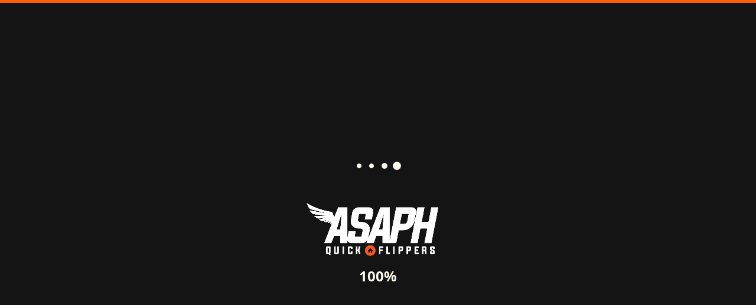

--- FILE ---
content_type: text/html; charset=utf-8
request_url: https://www.google.com/recaptcha/api2/anchor?ar=1&k=6LcVuMEeAAAAAHEKlOq2vCTeyHekPncfpIQ1iUoj&co=aHR0cHM6Ly9hc2FwaGZsaXBzLmNvbTo0NDM.&hl=en&v=PoyoqOPhxBO7pBk68S4YbpHZ&size=invisible&anchor-ms=20000&execute-ms=30000&cb=bw8yzafz5bk5
body_size: 48696
content:
<!DOCTYPE HTML><html dir="ltr" lang="en"><head><meta http-equiv="Content-Type" content="text/html; charset=UTF-8">
<meta http-equiv="X-UA-Compatible" content="IE=edge">
<title>reCAPTCHA</title>
<style type="text/css">
/* cyrillic-ext */
@font-face {
  font-family: 'Roboto';
  font-style: normal;
  font-weight: 400;
  font-stretch: 100%;
  src: url(//fonts.gstatic.com/s/roboto/v48/KFO7CnqEu92Fr1ME7kSn66aGLdTylUAMa3GUBHMdazTgWw.woff2) format('woff2');
  unicode-range: U+0460-052F, U+1C80-1C8A, U+20B4, U+2DE0-2DFF, U+A640-A69F, U+FE2E-FE2F;
}
/* cyrillic */
@font-face {
  font-family: 'Roboto';
  font-style: normal;
  font-weight: 400;
  font-stretch: 100%;
  src: url(//fonts.gstatic.com/s/roboto/v48/KFO7CnqEu92Fr1ME7kSn66aGLdTylUAMa3iUBHMdazTgWw.woff2) format('woff2');
  unicode-range: U+0301, U+0400-045F, U+0490-0491, U+04B0-04B1, U+2116;
}
/* greek-ext */
@font-face {
  font-family: 'Roboto';
  font-style: normal;
  font-weight: 400;
  font-stretch: 100%;
  src: url(//fonts.gstatic.com/s/roboto/v48/KFO7CnqEu92Fr1ME7kSn66aGLdTylUAMa3CUBHMdazTgWw.woff2) format('woff2');
  unicode-range: U+1F00-1FFF;
}
/* greek */
@font-face {
  font-family: 'Roboto';
  font-style: normal;
  font-weight: 400;
  font-stretch: 100%;
  src: url(//fonts.gstatic.com/s/roboto/v48/KFO7CnqEu92Fr1ME7kSn66aGLdTylUAMa3-UBHMdazTgWw.woff2) format('woff2');
  unicode-range: U+0370-0377, U+037A-037F, U+0384-038A, U+038C, U+038E-03A1, U+03A3-03FF;
}
/* math */
@font-face {
  font-family: 'Roboto';
  font-style: normal;
  font-weight: 400;
  font-stretch: 100%;
  src: url(//fonts.gstatic.com/s/roboto/v48/KFO7CnqEu92Fr1ME7kSn66aGLdTylUAMawCUBHMdazTgWw.woff2) format('woff2');
  unicode-range: U+0302-0303, U+0305, U+0307-0308, U+0310, U+0312, U+0315, U+031A, U+0326-0327, U+032C, U+032F-0330, U+0332-0333, U+0338, U+033A, U+0346, U+034D, U+0391-03A1, U+03A3-03A9, U+03B1-03C9, U+03D1, U+03D5-03D6, U+03F0-03F1, U+03F4-03F5, U+2016-2017, U+2034-2038, U+203C, U+2040, U+2043, U+2047, U+2050, U+2057, U+205F, U+2070-2071, U+2074-208E, U+2090-209C, U+20D0-20DC, U+20E1, U+20E5-20EF, U+2100-2112, U+2114-2115, U+2117-2121, U+2123-214F, U+2190, U+2192, U+2194-21AE, U+21B0-21E5, U+21F1-21F2, U+21F4-2211, U+2213-2214, U+2216-22FF, U+2308-230B, U+2310, U+2319, U+231C-2321, U+2336-237A, U+237C, U+2395, U+239B-23B7, U+23D0, U+23DC-23E1, U+2474-2475, U+25AF, U+25B3, U+25B7, U+25BD, U+25C1, U+25CA, U+25CC, U+25FB, U+266D-266F, U+27C0-27FF, U+2900-2AFF, U+2B0E-2B11, U+2B30-2B4C, U+2BFE, U+3030, U+FF5B, U+FF5D, U+1D400-1D7FF, U+1EE00-1EEFF;
}
/* symbols */
@font-face {
  font-family: 'Roboto';
  font-style: normal;
  font-weight: 400;
  font-stretch: 100%;
  src: url(//fonts.gstatic.com/s/roboto/v48/KFO7CnqEu92Fr1ME7kSn66aGLdTylUAMaxKUBHMdazTgWw.woff2) format('woff2');
  unicode-range: U+0001-000C, U+000E-001F, U+007F-009F, U+20DD-20E0, U+20E2-20E4, U+2150-218F, U+2190, U+2192, U+2194-2199, U+21AF, U+21E6-21F0, U+21F3, U+2218-2219, U+2299, U+22C4-22C6, U+2300-243F, U+2440-244A, U+2460-24FF, U+25A0-27BF, U+2800-28FF, U+2921-2922, U+2981, U+29BF, U+29EB, U+2B00-2BFF, U+4DC0-4DFF, U+FFF9-FFFB, U+10140-1018E, U+10190-1019C, U+101A0, U+101D0-101FD, U+102E0-102FB, U+10E60-10E7E, U+1D2C0-1D2D3, U+1D2E0-1D37F, U+1F000-1F0FF, U+1F100-1F1AD, U+1F1E6-1F1FF, U+1F30D-1F30F, U+1F315, U+1F31C, U+1F31E, U+1F320-1F32C, U+1F336, U+1F378, U+1F37D, U+1F382, U+1F393-1F39F, U+1F3A7-1F3A8, U+1F3AC-1F3AF, U+1F3C2, U+1F3C4-1F3C6, U+1F3CA-1F3CE, U+1F3D4-1F3E0, U+1F3ED, U+1F3F1-1F3F3, U+1F3F5-1F3F7, U+1F408, U+1F415, U+1F41F, U+1F426, U+1F43F, U+1F441-1F442, U+1F444, U+1F446-1F449, U+1F44C-1F44E, U+1F453, U+1F46A, U+1F47D, U+1F4A3, U+1F4B0, U+1F4B3, U+1F4B9, U+1F4BB, U+1F4BF, U+1F4C8-1F4CB, U+1F4D6, U+1F4DA, U+1F4DF, U+1F4E3-1F4E6, U+1F4EA-1F4ED, U+1F4F7, U+1F4F9-1F4FB, U+1F4FD-1F4FE, U+1F503, U+1F507-1F50B, U+1F50D, U+1F512-1F513, U+1F53E-1F54A, U+1F54F-1F5FA, U+1F610, U+1F650-1F67F, U+1F687, U+1F68D, U+1F691, U+1F694, U+1F698, U+1F6AD, U+1F6B2, U+1F6B9-1F6BA, U+1F6BC, U+1F6C6-1F6CF, U+1F6D3-1F6D7, U+1F6E0-1F6EA, U+1F6F0-1F6F3, U+1F6F7-1F6FC, U+1F700-1F7FF, U+1F800-1F80B, U+1F810-1F847, U+1F850-1F859, U+1F860-1F887, U+1F890-1F8AD, U+1F8B0-1F8BB, U+1F8C0-1F8C1, U+1F900-1F90B, U+1F93B, U+1F946, U+1F984, U+1F996, U+1F9E9, U+1FA00-1FA6F, U+1FA70-1FA7C, U+1FA80-1FA89, U+1FA8F-1FAC6, U+1FACE-1FADC, U+1FADF-1FAE9, U+1FAF0-1FAF8, U+1FB00-1FBFF;
}
/* vietnamese */
@font-face {
  font-family: 'Roboto';
  font-style: normal;
  font-weight: 400;
  font-stretch: 100%;
  src: url(//fonts.gstatic.com/s/roboto/v48/KFO7CnqEu92Fr1ME7kSn66aGLdTylUAMa3OUBHMdazTgWw.woff2) format('woff2');
  unicode-range: U+0102-0103, U+0110-0111, U+0128-0129, U+0168-0169, U+01A0-01A1, U+01AF-01B0, U+0300-0301, U+0303-0304, U+0308-0309, U+0323, U+0329, U+1EA0-1EF9, U+20AB;
}
/* latin-ext */
@font-face {
  font-family: 'Roboto';
  font-style: normal;
  font-weight: 400;
  font-stretch: 100%;
  src: url(//fonts.gstatic.com/s/roboto/v48/KFO7CnqEu92Fr1ME7kSn66aGLdTylUAMa3KUBHMdazTgWw.woff2) format('woff2');
  unicode-range: U+0100-02BA, U+02BD-02C5, U+02C7-02CC, U+02CE-02D7, U+02DD-02FF, U+0304, U+0308, U+0329, U+1D00-1DBF, U+1E00-1E9F, U+1EF2-1EFF, U+2020, U+20A0-20AB, U+20AD-20C0, U+2113, U+2C60-2C7F, U+A720-A7FF;
}
/* latin */
@font-face {
  font-family: 'Roboto';
  font-style: normal;
  font-weight: 400;
  font-stretch: 100%;
  src: url(//fonts.gstatic.com/s/roboto/v48/KFO7CnqEu92Fr1ME7kSn66aGLdTylUAMa3yUBHMdazQ.woff2) format('woff2');
  unicode-range: U+0000-00FF, U+0131, U+0152-0153, U+02BB-02BC, U+02C6, U+02DA, U+02DC, U+0304, U+0308, U+0329, U+2000-206F, U+20AC, U+2122, U+2191, U+2193, U+2212, U+2215, U+FEFF, U+FFFD;
}
/* cyrillic-ext */
@font-face {
  font-family: 'Roboto';
  font-style: normal;
  font-weight: 500;
  font-stretch: 100%;
  src: url(//fonts.gstatic.com/s/roboto/v48/KFO7CnqEu92Fr1ME7kSn66aGLdTylUAMa3GUBHMdazTgWw.woff2) format('woff2');
  unicode-range: U+0460-052F, U+1C80-1C8A, U+20B4, U+2DE0-2DFF, U+A640-A69F, U+FE2E-FE2F;
}
/* cyrillic */
@font-face {
  font-family: 'Roboto';
  font-style: normal;
  font-weight: 500;
  font-stretch: 100%;
  src: url(//fonts.gstatic.com/s/roboto/v48/KFO7CnqEu92Fr1ME7kSn66aGLdTylUAMa3iUBHMdazTgWw.woff2) format('woff2');
  unicode-range: U+0301, U+0400-045F, U+0490-0491, U+04B0-04B1, U+2116;
}
/* greek-ext */
@font-face {
  font-family: 'Roboto';
  font-style: normal;
  font-weight: 500;
  font-stretch: 100%;
  src: url(//fonts.gstatic.com/s/roboto/v48/KFO7CnqEu92Fr1ME7kSn66aGLdTylUAMa3CUBHMdazTgWw.woff2) format('woff2');
  unicode-range: U+1F00-1FFF;
}
/* greek */
@font-face {
  font-family: 'Roboto';
  font-style: normal;
  font-weight: 500;
  font-stretch: 100%;
  src: url(//fonts.gstatic.com/s/roboto/v48/KFO7CnqEu92Fr1ME7kSn66aGLdTylUAMa3-UBHMdazTgWw.woff2) format('woff2');
  unicode-range: U+0370-0377, U+037A-037F, U+0384-038A, U+038C, U+038E-03A1, U+03A3-03FF;
}
/* math */
@font-face {
  font-family: 'Roboto';
  font-style: normal;
  font-weight: 500;
  font-stretch: 100%;
  src: url(//fonts.gstatic.com/s/roboto/v48/KFO7CnqEu92Fr1ME7kSn66aGLdTylUAMawCUBHMdazTgWw.woff2) format('woff2');
  unicode-range: U+0302-0303, U+0305, U+0307-0308, U+0310, U+0312, U+0315, U+031A, U+0326-0327, U+032C, U+032F-0330, U+0332-0333, U+0338, U+033A, U+0346, U+034D, U+0391-03A1, U+03A3-03A9, U+03B1-03C9, U+03D1, U+03D5-03D6, U+03F0-03F1, U+03F4-03F5, U+2016-2017, U+2034-2038, U+203C, U+2040, U+2043, U+2047, U+2050, U+2057, U+205F, U+2070-2071, U+2074-208E, U+2090-209C, U+20D0-20DC, U+20E1, U+20E5-20EF, U+2100-2112, U+2114-2115, U+2117-2121, U+2123-214F, U+2190, U+2192, U+2194-21AE, U+21B0-21E5, U+21F1-21F2, U+21F4-2211, U+2213-2214, U+2216-22FF, U+2308-230B, U+2310, U+2319, U+231C-2321, U+2336-237A, U+237C, U+2395, U+239B-23B7, U+23D0, U+23DC-23E1, U+2474-2475, U+25AF, U+25B3, U+25B7, U+25BD, U+25C1, U+25CA, U+25CC, U+25FB, U+266D-266F, U+27C0-27FF, U+2900-2AFF, U+2B0E-2B11, U+2B30-2B4C, U+2BFE, U+3030, U+FF5B, U+FF5D, U+1D400-1D7FF, U+1EE00-1EEFF;
}
/* symbols */
@font-face {
  font-family: 'Roboto';
  font-style: normal;
  font-weight: 500;
  font-stretch: 100%;
  src: url(//fonts.gstatic.com/s/roboto/v48/KFO7CnqEu92Fr1ME7kSn66aGLdTylUAMaxKUBHMdazTgWw.woff2) format('woff2');
  unicode-range: U+0001-000C, U+000E-001F, U+007F-009F, U+20DD-20E0, U+20E2-20E4, U+2150-218F, U+2190, U+2192, U+2194-2199, U+21AF, U+21E6-21F0, U+21F3, U+2218-2219, U+2299, U+22C4-22C6, U+2300-243F, U+2440-244A, U+2460-24FF, U+25A0-27BF, U+2800-28FF, U+2921-2922, U+2981, U+29BF, U+29EB, U+2B00-2BFF, U+4DC0-4DFF, U+FFF9-FFFB, U+10140-1018E, U+10190-1019C, U+101A0, U+101D0-101FD, U+102E0-102FB, U+10E60-10E7E, U+1D2C0-1D2D3, U+1D2E0-1D37F, U+1F000-1F0FF, U+1F100-1F1AD, U+1F1E6-1F1FF, U+1F30D-1F30F, U+1F315, U+1F31C, U+1F31E, U+1F320-1F32C, U+1F336, U+1F378, U+1F37D, U+1F382, U+1F393-1F39F, U+1F3A7-1F3A8, U+1F3AC-1F3AF, U+1F3C2, U+1F3C4-1F3C6, U+1F3CA-1F3CE, U+1F3D4-1F3E0, U+1F3ED, U+1F3F1-1F3F3, U+1F3F5-1F3F7, U+1F408, U+1F415, U+1F41F, U+1F426, U+1F43F, U+1F441-1F442, U+1F444, U+1F446-1F449, U+1F44C-1F44E, U+1F453, U+1F46A, U+1F47D, U+1F4A3, U+1F4B0, U+1F4B3, U+1F4B9, U+1F4BB, U+1F4BF, U+1F4C8-1F4CB, U+1F4D6, U+1F4DA, U+1F4DF, U+1F4E3-1F4E6, U+1F4EA-1F4ED, U+1F4F7, U+1F4F9-1F4FB, U+1F4FD-1F4FE, U+1F503, U+1F507-1F50B, U+1F50D, U+1F512-1F513, U+1F53E-1F54A, U+1F54F-1F5FA, U+1F610, U+1F650-1F67F, U+1F687, U+1F68D, U+1F691, U+1F694, U+1F698, U+1F6AD, U+1F6B2, U+1F6B9-1F6BA, U+1F6BC, U+1F6C6-1F6CF, U+1F6D3-1F6D7, U+1F6E0-1F6EA, U+1F6F0-1F6F3, U+1F6F7-1F6FC, U+1F700-1F7FF, U+1F800-1F80B, U+1F810-1F847, U+1F850-1F859, U+1F860-1F887, U+1F890-1F8AD, U+1F8B0-1F8BB, U+1F8C0-1F8C1, U+1F900-1F90B, U+1F93B, U+1F946, U+1F984, U+1F996, U+1F9E9, U+1FA00-1FA6F, U+1FA70-1FA7C, U+1FA80-1FA89, U+1FA8F-1FAC6, U+1FACE-1FADC, U+1FADF-1FAE9, U+1FAF0-1FAF8, U+1FB00-1FBFF;
}
/* vietnamese */
@font-face {
  font-family: 'Roboto';
  font-style: normal;
  font-weight: 500;
  font-stretch: 100%;
  src: url(//fonts.gstatic.com/s/roboto/v48/KFO7CnqEu92Fr1ME7kSn66aGLdTylUAMa3OUBHMdazTgWw.woff2) format('woff2');
  unicode-range: U+0102-0103, U+0110-0111, U+0128-0129, U+0168-0169, U+01A0-01A1, U+01AF-01B0, U+0300-0301, U+0303-0304, U+0308-0309, U+0323, U+0329, U+1EA0-1EF9, U+20AB;
}
/* latin-ext */
@font-face {
  font-family: 'Roboto';
  font-style: normal;
  font-weight: 500;
  font-stretch: 100%;
  src: url(//fonts.gstatic.com/s/roboto/v48/KFO7CnqEu92Fr1ME7kSn66aGLdTylUAMa3KUBHMdazTgWw.woff2) format('woff2');
  unicode-range: U+0100-02BA, U+02BD-02C5, U+02C7-02CC, U+02CE-02D7, U+02DD-02FF, U+0304, U+0308, U+0329, U+1D00-1DBF, U+1E00-1E9F, U+1EF2-1EFF, U+2020, U+20A0-20AB, U+20AD-20C0, U+2113, U+2C60-2C7F, U+A720-A7FF;
}
/* latin */
@font-face {
  font-family: 'Roboto';
  font-style: normal;
  font-weight: 500;
  font-stretch: 100%;
  src: url(//fonts.gstatic.com/s/roboto/v48/KFO7CnqEu92Fr1ME7kSn66aGLdTylUAMa3yUBHMdazQ.woff2) format('woff2');
  unicode-range: U+0000-00FF, U+0131, U+0152-0153, U+02BB-02BC, U+02C6, U+02DA, U+02DC, U+0304, U+0308, U+0329, U+2000-206F, U+20AC, U+2122, U+2191, U+2193, U+2212, U+2215, U+FEFF, U+FFFD;
}
/* cyrillic-ext */
@font-face {
  font-family: 'Roboto';
  font-style: normal;
  font-weight: 900;
  font-stretch: 100%;
  src: url(//fonts.gstatic.com/s/roboto/v48/KFO7CnqEu92Fr1ME7kSn66aGLdTylUAMa3GUBHMdazTgWw.woff2) format('woff2');
  unicode-range: U+0460-052F, U+1C80-1C8A, U+20B4, U+2DE0-2DFF, U+A640-A69F, U+FE2E-FE2F;
}
/* cyrillic */
@font-face {
  font-family: 'Roboto';
  font-style: normal;
  font-weight: 900;
  font-stretch: 100%;
  src: url(//fonts.gstatic.com/s/roboto/v48/KFO7CnqEu92Fr1ME7kSn66aGLdTylUAMa3iUBHMdazTgWw.woff2) format('woff2');
  unicode-range: U+0301, U+0400-045F, U+0490-0491, U+04B0-04B1, U+2116;
}
/* greek-ext */
@font-face {
  font-family: 'Roboto';
  font-style: normal;
  font-weight: 900;
  font-stretch: 100%;
  src: url(//fonts.gstatic.com/s/roboto/v48/KFO7CnqEu92Fr1ME7kSn66aGLdTylUAMa3CUBHMdazTgWw.woff2) format('woff2');
  unicode-range: U+1F00-1FFF;
}
/* greek */
@font-face {
  font-family: 'Roboto';
  font-style: normal;
  font-weight: 900;
  font-stretch: 100%;
  src: url(//fonts.gstatic.com/s/roboto/v48/KFO7CnqEu92Fr1ME7kSn66aGLdTylUAMa3-UBHMdazTgWw.woff2) format('woff2');
  unicode-range: U+0370-0377, U+037A-037F, U+0384-038A, U+038C, U+038E-03A1, U+03A3-03FF;
}
/* math */
@font-face {
  font-family: 'Roboto';
  font-style: normal;
  font-weight: 900;
  font-stretch: 100%;
  src: url(//fonts.gstatic.com/s/roboto/v48/KFO7CnqEu92Fr1ME7kSn66aGLdTylUAMawCUBHMdazTgWw.woff2) format('woff2');
  unicode-range: U+0302-0303, U+0305, U+0307-0308, U+0310, U+0312, U+0315, U+031A, U+0326-0327, U+032C, U+032F-0330, U+0332-0333, U+0338, U+033A, U+0346, U+034D, U+0391-03A1, U+03A3-03A9, U+03B1-03C9, U+03D1, U+03D5-03D6, U+03F0-03F1, U+03F4-03F5, U+2016-2017, U+2034-2038, U+203C, U+2040, U+2043, U+2047, U+2050, U+2057, U+205F, U+2070-2071, U+2074-208E, U+2090-209C, U+20D0-20DC, U+20E1, U+20E5-20EF, U+2100-2112, U+2114-2115, U+2117-2121, U+2123-214F, U+2190, U+2192, U+2194-21AE, U+21B0-21E5, U+21F1-21F2, U+21F4-2211, U+2213-2214, U+2216-22FF, U+2308-230B, U+2310, U+2319, U+231C-2321, U+2336-237A, U+237C, U+2395, U+239B-23B7, U+23D0, U+23DC-23E1, U+2474-2475, U+25AF, U+25B3, U+25B7, U+25BD, U+25C1, U+25CA, U+25CC, U+25FB, U+266D-266F, U+27C0-27FF, U+2900-2AFF, U+2B0E-2B11, U+2B30-2B4C, U+2BFE, U+3030, U+FF5B, U+FF5D, U+1D400-1D7FF, U+1EE00-1EEFF;
}
/* symbols */
@font-face {
  font-family: 'Roboto';
  font-style: normal;
  font-weight: 900;
  font-stretch: 100%;
  src: url(//fonts.gstatic.com/s/roboto/v48/KFO7CnqEu92Fr1ME7kSn66aGLdTylUAMaxKUBHMdazTgWw.woff2) format('woff2');
  unicode-range: U+0001-000C, U+000E-001F, U+007F-009F, U+20DD-20E0, U+20E2-20E4, U+2150-218F, U+2190, U+2192, U+2194-2199, U+21AF, U+21E6-21F0, U+21F3, U+2218-2219, U+2299, U+22C4-22C6, U+2300-243F, U+2440-244A, U+2460-24FF, U+25A0-27BF, U+2800-28FF, U+2921-2922, U+2981, U+29BF, U+29EB, U+2B00-2BFF, U+4DC0-4DFF, U+FFF9-FFFB, U+10140-1018E, U+10190-1019C, U+101A0, U+101D0-101FD, U+102E0-102FB, U+10E60-10E7E, U+1D2C0-1D2D3, U+1D2E0-1D37F, U+1F000-1F0FF, U+1F100-1F1AD, U+1F1E6-1F1FF, U+1F30D-1F30F, U+1F315, U+1F31C, U+1F31E, U+1F320-1F32C, U+1F336, U+1F378, U+1F37D, U+1F382, U+1F393-1F39F, U+1F3A7-1F3A8, U+1F3AC-1F3AF, U+1F3C2, U+1F3C4-1F3C6, U+1F3CA-1F3CE, U+1F3D4-1F3E0, U+1F3ED, U+1F3F1-1F3F3, U+1F3F5-1F3F7, U+1F408, U+1F415, U+1F41F, U+1F426, U+1F43F, U+1F441-1F442, U+1F444, U+1F446-1F449, U+1F44C-1F44E, U+1F453, U+1F46A, U+1F47D, U+1F4A3, U+1F4B0, U+1F4B3, U+1F4B9, U+1F4BB, U+1F4BF, U+1F4C8-1F4CB, U+1F4D6, U+1F4DA, U+1F4DF, U+1F4E3-1F4E6, U+1F4EA-1F4ED, U+1F4F7, U+1F4F9-1F4FB, U+1F4FD-1F4FE, U+1F503, U+1F507-1F50B, U+1F50D, U+1F512-1F513, U+1F53E-1F54A, U+1F54F-1F5FA, U+1F610, U+1F650-1F67F, U+1F687, U+1F68D, U+1F691, U+1F694, U+1F698, U+1F6AD, U+1F6B2, U+1F6B9-1F6BA, U+1F6BC, U+1F6C6-1F6CF, U+1F6D3-1F6D7, U+1F6E0-1F6EA, U+1F6F0-1F6F3, U+1F6F7-1F6FC, U+1F700-1F7FF, U+1F800-1F80B, U+1F810-1F847, U+1F850-1F859, U+1F860-1F887, U+1F890-1F8AD, U+1F8B0-1F8BB, U+1F8C0-1F8C1, U+1F900-1F90B, U+1F93B, U+1F946, U+1F984, U+1F996, U+1F9E9, U+1FA00-1FA6F, U+1FA70-1FA7C, U+1FA80-1FA89, U+1FA8F-1FAC6, U+1FACE-1FADC, U+1FADF-1FAE9, U+1FAF0-1FAF8, U+1FB00-1FBFF;
}
/* vietnamese */
@font-face {
  font-family: 'Roboto';
  font-style: normal;
  font-weight: 900;
  font-stretch: 100%;
  src: url(//fonts.gstatic.com/s/roboto/v48/KFO7CnqEu92Fr1ME7kSn66aGLdTylUAMa3OUBHMdazTgWw.woff2) format('woff2');
  unicode-range: U+0102-0103, U+0110-0111, U+0128-0129, U+0168-0169, U+01A0-01A1, U+01AF-01B0, U+0300-0301, U+0303-0304, U+0308-0309, U+0323, U+0329, U+1EA0-1EF9, U+20AB;
}
/* latin-ext */
@font-face {
  font-family: 'Roboto';
  font-style: normal;
  font-weight: 900;
  font-stretch: 100%;
  src: url(//fonts.gstatic.com/s/roboto/v48/KFO7CnqEu92Fr1ME7kSn66aGLdTylUAMa3KUBHMdazTgWw.woff2) format('woff2');
  unicode-range: U+0100-02BA, U+02BD-02C5, U+02C7-02CC, U+02CE-02D7, U+02DD-02FF, U+0304, U+0308, U+0329, U+1D00-1DBF, U+1E00-1E9F, U+1EF2-1EFF, U+2020, U+20A0-20AB, U+20AD-20C0, U+2113, U+2C60-2C7F, U+A720-A7FF;
}
/* latin */
@font-face {
  font-family: 'Roboto';
  font-style: normal;
  font-weight: 900;
  font-stretch: 100%;
  src: url(//fonts.gstatic.com/s/roboto/v48/KFO7CnqEu92Fr1ME7kSn66aGLdTylUAMa3yUBHMdazQ.woff2) format('woff2');
  unicode-range: U+0000-00FF, U+0131, U+0152-0153, U+02BB-02BC, U+02C6, U+02DA, U+02DC, U+0304, U+0308, U+0329, U+2000-206F, U+20AC, U+2122, U+2191, U+2193, U+2212, U+2215, U+FEFF, U+FFFD;
}

</style>
<link rel="stylesheet" type="text/css" href="https://www.gstatic.com/recaptcha/releases/PoyoqOPhxBO7pBk68S4YbpHZ/styles__ltr.css">
<script nonce="hwRnc7N0Xwv_yQDrkxBNgA" type="text/javascript">window['__recaptcha_api'] = 'https://www.google.com/recaptcha/api2/';</script>
<script type="text/javascript" src="https://www.gstatic.com/recaptcha/releases/PoyoqOPhxBO7pBk68S4YbpHZ/recaptcha__en.js" nonce="hwRnc7N0Xwv_yQDrkxBNgA">
      
    </script></head>
<body><div id="rc-anchor-alert" class="rc-anchor-alert"></div>
<input type="hidden" id="recaptcha-token" value="[base64]">
<script type="text/javascript" nonce="hwRnc7N0Xwv_yQDrkxBNgA">
      recaptcha.anchor.Main.init("[\x22ainput\x22,[\x22bgdata\x22,\x22\x22,\[base64]/[base64]/bmV3IFpbdF0obVswXSk6Sz09Mj9uZXcgWlt0XShtWzBdLG1bMV0pOks9PTM/bmV3IFpbdF0obVswXSxtWzFdLG1bMl0pOks9PTQ/[base64]/[base64]/[base64]/[base64]/[base64]/[base64]/[base64]/[base64]/[base64]/[base64]/[base64]/[base64]/[base64]/[base64]\\u003d\\u003d\x22,\[base64]\\u003d\x22,\x22wo9aw7kmAXAow4AeQzPCusOjNx1fwpjDvjLDssK5wp/CuMK/wpbDlcK+EcK/ccKJwrkAKAdLDgjCj8KZdsOFX8KnEMKUwq/[base64]/CqFfDrkXCncKmZsOMwqh/esKqw6c7d8O/[base64]/wqzCjGZxHRPDqF1JLsOCw5HDmXstCsOYCcK8wq/CkXtWDC/[base64]/[base64]/RMOawo4mA8KHFV4jS8OIw4DDh8OKw4PCp3LCrcKwwpnDt3nDpU3DoBTDkcKqLG/[base64]/CkcKKQMKsUMOGXFVrw41rWVgTwo/Ds8O6wotmQMKDLMO3B8KgwrDDpirDigpLw6rDgsOEw4/DnQ7CqFIow5YGSFbCmXN/[base64]/[base64]/CksKieQPCuyzCmcODGVLCocKubjN0QMK5w5vChGcBw77DhsOfwp7Cm1IuXcOvYQk9VwMfw54CSll7dMOow4BUE11gdGPDhcKnw63CrcO8w6tmWz0jwpLCuCfCmF/[base64]/[base64]/[base64]/CvcK/[base64]/w6zCgMORAMKmw7sYw79/f2HDjMOQwr1EXyHChjFOwovCv8KpNcO6wrJyMsKxwp/DmMOGw53ChGPCgcOCwoJtKjPDgsKRdsK4X8K6byESPTtqLyzCqMK9w4/ColTDiMKxwr9Ld8OGwohgP8K1TMKCEsKjOnTDgQrDtMKuOkbDnMK3OGxkX8KmE0t1ccOtQjjDjsKUwpQywpfDlMOow6Y+woIKwrfDiEPDrF3CrsKEHsKsJhHCj8KLU0TCq8KBHsOCw60Pw5hqbV4+w6o+CTDCgcK+w43DvH1awqB6UcKVIcO+OMKQwp0/G1w3w5/ClcKNHcKSw5TCg8O6PG1+Y8KAw7nDlsKJw5/Cl8KlN2zCk8OXw73Cj2jDpHjDhDhGSA3Dj8KTwpcHNsOmw556CcKQX8OAw55kSGnChFnCtm/DtT7Dt8O+BRLDvDIhw67DpQLCvcOWH3tCw5XCnMOUw6Mlw7ZTCm1uUxpzC8KSw6BZw68vw7XDuBx1w6Adw5ZKwogJwoXDkMK/[base64]/PC/DtUI7BU1ewqJcGzsVwqJ8aijDtsKCMwUMF1Q2w4HCmhxqSsKhw6oRwoTCmcO2Dy5Uw47DsBsuw6YkOm/CnghGMcODw5pLw4rCq8ORC8OwTn7CuCxWwo/CnsK9TmRbw5nCqGgSw4rCi1PCs8K3woYsPMKOwrhAeMOvLxzDlDNUwrhFw7sIwozCnzXDk8OufFbDhz/DiAHDmzLDnHBAwqAVbFjCrUzCrVYDCsKPw6zDrMKRI1vDlG5Vw5LDrMOPwqtyMlrDtsKHXsKoEcKxwp5LQ03CksKXXUPDl8KFFAhZXMOiw7PCvDnCrcKVw53ChC/CoiAgw67ChcOJbsKJwqHChsK4w5DDpl3DlRJYDMOyMzrClyTDv0U/KsKhNi87w71CLhZSeMKGwrHClsOnXcKkwoTCoFwGwpR/wrnDjCvCrsOCw59ww5TDvijCkUXDpm1OJ8O5MXzDjQXDnQzDrMOHw74Ewr/ChsOYDH7DtR19wqFye8K7TkDDqTI4GHHDlcKqRUlewrtKwot8wrEXwq5ZXMKyBsKawp0two4IG8KkKMOawqpLw4LDuUh6woFcwo7DlcKUw47CnjdLw4zCvMO/BcKjw7zCgcO5wrIiVhUrGMKRZsOmKhEnw5EaScOEwoTDqQ0eFAbDncKEwp9+KMKYekLDpcK4OWpWw6tZw6jDgBfCiHpoKjLCh8KGDcKiwppCQBFjFy54ZsKkw4t+FMO+H8KjazIZw7DDuMKjwoY/AELCmh/Cp8KnGCZ6BMKaBxnCuVfCmEtbazcXw7DCicKpw4rCv3nCvsK2w5E0JsOiw6jCukzDh8K0TcKawpweJsKtw6rDmF/DsAHCmcKUwrbDm0XDncKwWsO/[base64]/DnjEaL8K6w6Rgwo5Mw4VYR8KefMO2wqzCksOoekHDjkfDrMOmw67CjWfCrMK0wolqwqtCwpI0woRAU8OZdlHCs8OeT2R8LMKdw4hWcl4/wp0xwqzDrFx+dMOUwokUw5l2P8OvcMKhwqjDscKbTVTCvwDCv1DDmMOmI8O2wqkeFQbCszfCu8OLwrTCg8Kjw4rCsnjCjsOcwqPDjMKXwqDCrsOYA8KvUGU9KhfDt8OBw6PDnRRAVxYNRcOaKyBmw6zChh/Ch8O5wo7DicK6w57DrDXClAkGw7jDkgHCkkELw5LCvsK8Q8KWw5rDq8OIw4A1wotqw7HCtEchw6xbw4pQYsKUwr/DqcK9KcKxwpHCvSHCvsKhw4vCjMKaXE/CgMOkw6oxw55jw5Epw58dw7/[base64]/[base64]/CqlfDvEsyw5nCgzdrAlpNU25IccK1wqgAwqg/XMO4wo48wo9gUh/Cn8K6w7R2w4A+I8Klw4TCmh4iwrrDtFfDgT53GFU0w7wgXMK7HsKWw7MAwrUCd8KiwrbChnPCgy/Ci8Obw5zCscOJaATDqw7CkyZUwos8w4BkHih4wp3Dh8Kme0JYfMK6w4guNCAEwoIJQizDqggKasKCwqhywoh1fMK/b8KvU0Arw4rCuVwLKjY1dMOQw4wxXsK5w57CmmUHwqbCnMKsw7JOw4t4wqDCi8K/woPCm8OGETLDhsKVwo0ZwotZwrJcwqwib8KRWsOiw5RJw7YcIgjDmmzCtMKGF8O0MBc4woZLaMOFVVzCgQwjbsOfC8KTDcKBb8O+w6jDpMOlw4rDk8K8ecKKLsO6w4nChQclwpjDkB/DkcKZdRPCnFoNGcOEesO7w5TCghEkdcKLFsObwpQSScO+VhUqUz/CkD81wpzCp8KGw4JkwqwzEXZOADfDiVDDlMK7wrQOeVZCwpDDhz7DrxpiUQojUcO9wolsIzBvIMOqw5/Dg8OVe8KFw7tcPGkDE8Odw4ApBMKRw4jDjMOeIMOVNyJcw7PDlG/DrsOKfxXCgsOWC00vwrnCil3DnR/CsFg9wqUwwqVbw5F1wqLCqwrCpA3DnA9ZwqRgw6ULwpPDn8KWwqDCrcKgH1LDgcOBRy8yw6FXwph+woNWw7cpM31Gw7/Dj8OOw6bCisKUwr5taGZMwoxRU3vCpsOkwoXCssKGwr4tw4sJRXRwCzVReUBdwp9tw4rCjMKMw5XDvi3Dh8K2w7rDq0Jiw4tPw5p+w4zDjy/Dj8KRw4HCisOvw6XCtww1VMKHTcKYw55OasK3wqHCiMO0NsO8aMODwqXCmVsow7Bcw6fDisKBKsOMDWfCgsOrwrxOw6/ChcO5w77Dp3Q0w4PDl8OYw6I3wqvDiG46w5NDWsOvw7nDr8KhHkTDnsO9woN/[base64]/Dl8KaX03CpcK/McOCEcOswqPDmEoybiB+worDhMOGwpd7w6HDlELCkTnDhXcwwoXCmU/DuRLCon0kw5hJB2dow7PDpmrDvcK3woLCiSDDk8ORL8OLGcKmw68yZyUjwrZrw7ASQxzDtl3DnV/DjB/CninCvMKTDsOGw7MOwrrDiGbDqcOgwqhVwqHDocOIKWwYU8OfMcOEw4Qhw7UgwoUIc2fDpSfDusO0AirCr8O2TVtow4hITMKVw4h0w7J1KxcOw5bDm03DjHnDlsKGFMOTW3bDgShjR8KbwrjDl8Oowo/CtxNsDCzDjELCtMOew7XDoCTCsz3CoMKeYBzDsyjDvV/DjRnDrG7Cv8KjwrwDNcKaf3fDrXkoOWDCoMKOw5RZwpMDT8KrwpZWwpHClcOiw6AXw6rDssK6w6bCmkzDvTNxw73Cl3LDrho6dkRrVX4ZwohDTcOgwpxxw4lBwqXDhA7Dh392AgEkw7/CtsORGSkNwqjDncKnw6bCi8OFDTLCmMOZYhzConDDtljDqMKkw5fCrCpSwp4GUTV0PMKCGUfDpnYIXWLDqMKSwq3DsMKsIBnDksOAw6lxKcKDw53Di8OPw4/CksKabcOXwrxSw7IzwrvDjsKrwr3Dg8KQwqPDkcK9w4vCnl5ADB3CicOOZ8KsP2pywrVhwqPCtMKuw53DhRDCgsKYwp/[base64]/UGfCnMKSwr7DuXXDiTnCpypuwqfCscKKJ8OERMO+eEjDsMOdTsKZwrzCgRzDumxdwqzCqsKMw57Cqm3DgRzDn8OeDsKUKkxBLsKSw4rDnsKHwpQ2w5zDqsOBeMOCw5VlwowHLgTDr8Kuw5oRUjBxwr57LlzClzPCqgvCtC5Lw6Q/e8KDwoLDvhxvwqFKbiPDig7CocO8FhBywqMoWsKPw55pRsOGwpMKCULDohbDjAQlwpLDpcKnw7AHw7h5LhnDlMO7w4DDlS83woTCnA/Cm8O2PFtkw555DsKXw7VVLMO3bcK3fsKFwrHDvcKJwrMWesKkwq0lITfCvg40OFnDkQRJZcKmT8OwE3IXw45+w5bDqMKAScKqwo/DvcORBcKybcO8BcKIwrvDrzPDugg5GTRmw4jDlMOscMKCwo/[base64]/D8OqMjLDtMK3wpRoGGbDgSk8w5Vvw43Dsi4Aw6ImYlBndWXCqzISI8KrC8Kww7RSY8Ohw6PCvMO2wpkkBzbDu8K3w7LDgsKfYcKKPQBYHGUNwpAnw5xyw5ZkwqjCiRfCg8KRw7dywoV5AMKMFSjCmAx4wp7CqsOHwpXCiQ7CnVAQaMKHX8KCIsK/[base64]/[base64]/[base64]/[base64]/wpPDnCh6w6TCv8OWP8ODw4lCw4wZN8O5w7hQP8KlwqDDp17Cj8K+w5bCmAMeb8KXw4JoGCrDuMKxUFnDosO1OVopbiXDk0vCl0ptw6EWWsKGXMKaw57DisKkRRvCocOBwp7DhsK5woV7w79GX8K0wpXCgMODw6vDmUzDpMK1KB8xZTfDmcKnwpJ6HCY0wp/DuhUtX8Ozw6YQeMO3H1XCsWzDlVzDhxIPUjTDssOuwptPPcKiIzDCocKfNn1KwqDCpsKHwqnCn1DDhG4Pw4YodsKYIcONSgkLwo/[base64]/UMKAaCpwbUYuYcOfV8K6w5J4w4/DoMKqwqHCusKQw7bCiHRQbAo9FHdNdx9Gw4HCjsKGLMKZVSPCsT/DiMOGwpTDoRbDpMKBwqp3CQDDqw9rwpcAIcO5w4cBwrthAHHDt8OBUsOuwq1LRRtBw4rCssONS1PCh8OAwqPCm2bDgsKRLkQ9wq9jw7wabsOqwqx+S1zDnzl/w7EhH8O5fnzDoxnCsRDCn1oZGsKOHsOQVMOre8KHbcO1w4BQF09tZjfCqcO+OxHDkMK4woTDpSnCicOMw5lSfBnDlELCs35Uwq8eJ8KBQ8OMw6J8XXRCacO2wrUlB8K/VwHCkR3Dr0Z7NTMWXMKWwp9kQcKPwrNowqVLw7bDtUtRwqELUDDDoMOyVMOyJF3CojdJW23DrXzDm8OAUcO1bCE0ayjDosOfwr7DsX/DgzYpwoHCswrCusKow4LDpcOzLcOaw77DiMKqEgwuNMK4w53DvUtDw7TDpHDCt8KxLH3DinFUf00dw6nCkGnCpcKXwpDCiWBcwqkNw6Nrw60eREHCiivCn8KOw53Dm8KOQcKqbk1KRTzDo8K9Hi/[base64]/Cr0LDn1t3woQmHcK/w7LDhsKhwqVGf3DCt0xNA1vDjsOoWMKcYWtlw7gTGcOOZMOJwrLCvsOtCRHDrMKOwojCtQRPwqbDsMOEC8OqaMOuJiHCtMOfZcOwcSonwrgbw6rDjMKmAcOmE8KewqTCsSbDmEgqw4PDtCDDmRt6wrzCpAYgw5J0YD4uw7RcwrhfLl/DiB/CmcKiw6/DpHbCmcKnE8ONKEwrPMKVPMO4wpLDun/Ci8O+E8KEFxjCtsKVwoLDisK3IB/CqsOCZ8K1wpN6wq3DrcObw4XDvMOecmrDn0DDl8Ozwq8dw53Ct8KHBh4zHktkwr/[base64]/CkjTDmTnDqXXDvC8swrLCj0oBRgE3cMKiRjYXdhzCsMKxHEgIWMORHcO6wpoFw7RpacKBaF8CwqfCr8KNHBDDk8K2N8Kqw4R/wpYeWnJ6wqbCtBfDvDguw5gNw7chCsOLwp0ORhrCnMOdTHcvw4TDlMKow5PDqMOAwrbDt0nDvBzCv13DiWbDkMOweDPCt2kQHMK3w4JWw4rCl1nDt8OIPl7DmWXDuMOsdsOYFsKiwrPCvnQhw4E4wr0SKsKEwo1JwpLDmHLCgsKXLGnCkCkbY8OKLFHCnzkiA2t/acKLw6nCvsOLw5VePHnCncO1aC9Ewq4VNXnCnGnCrcKoHcKjZMOFH8KMw5XCmlfCqknCm8OTw7xXw5UnCcK1wpjDtTLDqBfCpE3DoR7ClwjCoH/DshsDZALDqQoNRhR9FcOyfBfCh8KKwpzDrsK2w4Now7gDwq3DnV/CqUtNRsKxYi0OfCLCmMOdDkDDu8Obwq7CvztBOnrCtsKdw6dUNcKrwr8fwqQGFcKxYVJ7bcObw6V6HCNIwrtrdsOIwqUxwqhNM8O0dDbDmMOaw7k5w6/[base64]/DgMOsw67DmmLCuQPDm8OswrkabMOOwpvCo3/CuXcMw4NPFcKuw5/Cl8KMw5vCrMOPYxbDncOsXzjDujVHH8K9w4EvLgZyOyd/w6gOw7taSEQ4wpbDkMKhajTClz4YRcOtT0DDvMKNZMOAwqI1CSbDvMKRfnrCg8KIPRt9VcOOOcK4OsKTw7TDosOtw61xL8OCRcKXw54PDRbDtcObWnTCjhFWwpALw6h0NnvCikN+w4cLaxnChD/CgsOCw7QBw4JgIcKRU8KOTcOPRMOZw4DDgcOkw5nCslgSw7EYBGU2XyUUJcK6YcKDcsKfUMOdIzcMwr9DwpnCjMKKQMOrYMOWw4BhGsOUw7Y6w53CjcOUwptlw6cLwo3CnRgxGBDDisOVXMKXwrjDsMONDsK4f8OpFkfDqsKFw7/[base64]/CjU3DpnEkw6nDk8KQC3fCriA2bcOCAcOWw5HDsic/[base64]/DhMOFwrPDucKaIMOdwozChA3CpMKhwpEiUsKRdHxawqHDjcOzw7PDgCzDmWAAwqTDqgwowqdswrnClcOwCFLClcO7w68Jw4TCq1taABTDizDDh8Oyw57DuMK9MMKUwqMyEcOBw67DksOPYhvDlHHDr29YwrvDog3DvsKDGS5MK3nCn8OUQcK/fVvCuRLCvMOJwr9Rwr3CoSfDo255w4nDhE/ChhrDuMOMeMKXwobDsVk2AjLDj3kfXsOFRsOKCHs4EDrDtGsyRmDCoQEhw7RAwoXChsOOScOOwo3CoMOgwprCpSR/[base64]/WHHCo0FWAsKFeMOhMsKfwrY2GmXCvsOYbcKwwoTDv8KEwr9weDVswprCn8OaOMKywoM3fgXDpQbCmcKGRsO8NTwCwqPCusO1w6cQdsKCwodSKcKyw5R0JsK7w6RUWcKCRTIZwpt/w6/Cu8KkwoPCnMK4d8OYwpTCgFIEw7zCiHLCscKLe8KpcMOMwqIHFcKEW8OXw6sIQcKzw5zDicKOGHR/wq8jFsOYwpQaw5t+wr7DuSbCs0jCpMKPwp/[base64]/DpEU/D0J8enQLw5dXw5nCgHbDusOyw6rCtQxSwoLCqxksw53Cky8pES3CsSTDlcO8w78gw67CoMOnwr3DgsKNw6k9azYQPMKhJmV2w73DgcOXKcOrFMOSPMKfwrPCuAwPLcO9VcOUw7NnwoDDty/DryrDkMKgw5nCoH0HZsKoM1ktO1nDkMKGwpsQw6/DicKrOA3Ci00/AcOTw7R0wrw3wo5KwojDpMK+RQzDqsKAwpLCnEPCqsKNGsOxwq5Iw5fDvTHCmMKrL8KHamNGNsK+w5nDnWhoZMKjQ8OlwqxhS8OWfxQzHsOIIMOXw63DmDteEUMRw6vDqcK4bQzCoMKvwqDDvDzChCfDvDTCvWEywqnCj8OOw5/CtycPAmJpwopQRMKMwr8qwpXDkTTDkiPDp1VKXCTDpcKkw6TDp8KyTwTDqiHCqWfCvHPCmMKYG8O/V8ONwo0WAMKNw49/QMK0wqkubcOIw4xrI397an3CtcO/F0PCuyfDtnPDkw3DuHlSKcKKbw0Sw4bDvMKYw49uw6hrEMOhRhLDuCbDicKbw5FrSFnCg8KdwoIva8KCwrrCrMKFM8OAwo/CpFUVwoTCmhpOBMOfw4rCgMKLIcOICcKIw4NdWcKDwo4AJMOMwovClmfCtcKRdn3CpsOnA8OcbsOVwo3Dt8OZMnnDvsOIwq7CqcOAUMKawqXDhcOsw5hqw5YTHBI8w69ESUcSfC/DplXDnMOyAcK3ZMOewpE7GsO6DsOUw4hQwoDCjcK4w7TDp1LDqMO8XsKbYTJoeB/Dp8OTHcOLw7zDnMOuwohuwq7DmBM5HVfCmjRDG1QVZlAfw7dnGMO1wpFuPwPCiU7DtMOCwo4MwqdtJMK5EE/DtDkVcMKyZTB4w5rCtcOkM8KRRVVDw7BUJnnCj8OrTCTDhBJiwpzCqMOFw4R4w53DjsK/a8OmYnzDimvCtMOow7/CrHg6wqrDlsOowpHDn2s9wrdiw5ETc8KGO8KWwrbDtkZLw7QPw6rDoDkpw5vDtsKkf3PDqcOSLcKcJzYYfEzCviB1wp/DmsOjTsOfwprCo8O6MygMw7dCwrswUMO1KsKuBD8PK8OADnoww4MLVsOkw5/CoH49fsK1TsODAMKbw7QhwqY5wrLDqMOpw4TCiAoMSEnCq8Kuw6MGwqQqPgXDnxvDpcOPVFvDvsK3wrXCiMKAw5zDlxc1fmEmw7F6wp/Ci8KGwrUuS8OzwpLDoVxGwpDCvwbDhgXDk8O4w6Qrwo56aGpYw7VhIMKNw4EqJSLDs0rDuTIlw7xZwoo4SUbCoQ7CvsKAwrx/CcKBwrDDp8O8Vw1ew7Q7SiN4w7AyJsKRw64ow51Uw61wRMOaOcKuwrp4Vz5PEXDCjyUqA0/[base64]/dhkGw6guW0TCgFc7w6VlH8Kjw5VAEcOcAAzCvUgbwr8kwrPCn0FTwrpSYsOpCFbDvCfCk2hICFFTwp9NwpLCmVNYwqdYwqFEdjLCpsOwF8OQwo/CvGUARw9GPxjCvcOQw5fDr8Kww5xITcOgbnRqwp/DjRV4w6bDrsKnHC3Du8KswpQ7LlvDtyFUw6t3wqrCm1o7dcO3Y2c6w58qMcKvwrcuwoJGYcO+cMObw615LwrDpVvChMORKsKID8KsHcKfw4nCqMKTwoEkw4HDrGgxw5/DtA7Cn25Fw48BD8KUXRHCjMK6w4PDtMObWsOeTsOLBx4Sw6g4w71VBsOBw5vDqmDDryB/HsKzIsKxwobDqMK2wojCiMOxwpzClsKjLMOLbVsqAcKGAFHDk8Ogw7EGSwoyNSjDpsK6w73CgDtlw5kew7FIMEfCl8Ohw6rDm8KJwosfHsK+woTDum/Dt8KNER0NwrrDgjEeP8OvwrUYw69iCsKeWysXRQ5tw7BbwqnCmhwVw7DCn8KwNEHDu8O9w7nCpcKHw53CpMKbwocxwoBbwqTCvlFUwqrDh0pDw5vDkcKswohuw5/CpzIIwpjCsFnCuMKkwo0Rw4ggVcObUzRswrbDlhbDpFvDkULDmX7CgMKYfn97w7Qcw6XCn0bCksOqw4hRwolRAMK8wpvDmsOBw7TCkSwFw5jDmcOZOV0Dwo/CiHsPdlosw6jCq1cEI3PCuSbCukPChcO5wqXDpXbDoTnDssOFPxN2wpzDtcKPwqfDt8O9L8KVwo0ZRHrDmRISwqTDsksyd8KTV8O/eDvCvsOjCMOAU8KDwqxpw7rCmlHCjsKjV8K4Y8OHwoQCD8O7w6J7wrbDhMOObzR7QcKow7U+WMK7bj/Dv8OHwqsOesO/w7vDny3CuCZhwpkIwoYkfsKGesOXMA/[base64]/DRNKfEfCk1IPwpTDnElDw73Cn2bClXt1w7kfJULCl8O0wrlqw5/[base64]/DkcO3wqsvSmfCvcOiZhhIwpnDl8K4w4A6w5/[base64]/CuMOWBsKvIEFPMFfDmSNmPh4Rw75mYlbDqgotIQTCsHF0woMvw5p/[base64]/CtcKEE2RDw5nDjk58w5vDvmVCw4XDusO8M3vDpUXCi8KILWVWw4bClcOLw5cywovCtsOTwrhWw5bCgMKfM3F1bSRyBMKnw5PDg3wqw6YtOlrDisOfNcO/DMObfAVPwrfDrh9SwpzCqT3DocOGw7k2M8O9wokkVcKWSMOMw6RSw6PCkcKAeA/DlcKHw7fDvMKBw6vCkcKiAiYDw5l/Ti7CqsOrwpvCiMOXwpXCtMKpw5DDhg/[base64]/CiVnDusOpw5UwfMKzwoxUw6/DkMOAw47DuDTCmGEPN8O+w4diXsKmSsKkSDoxZFBfw6bDk8KGdxA4dcOpwosPw7QawpIlBjYWdDs/UsKsSMOrw6nDsMKhwr7CnV3Dl8OhQsK5B8K3P8KHw6zDi8OPw57Ct2HDigI5KAx3dmfDisOPRsO+IsORAcK/wpIZI09cSTbChlzCoH4Pw5/DkCFeJ8KWwpXDtsKEwqRDw6MxwqzCssKdwpbCocOtCMOOw5rDlMOKw61ZTgjDjcKKwqjCksKBGUjDpsKAw4bDtMKACzbDjyR6wqdxNMKBwoPDvyEYw60ZRMK/[base64]/Dn8Owwp4Uw5vDgcKjYTTCqkhpwpXDiRk7ZzXDiMOMwr8uw7vCgRRgKsKzw7RIwpbCi8K6w7nDqSI7w43CpcOjwqkuwpp0OsOIw4nDssK6HMObLsKywoPCg8Olw4N7wobDjsKBw4FeJsKvd8O8dsO3w6jCgx3Cr8O/[base64]/Dj8OYOi1hwq7DqWvDnhfCmnbColgyccOxHsOzwpkcwpzDnCB+woTCvsKuw6vDrTLChj8THBDDnMKlw74ONlATFsKHw6jDogrDizFrIQbDt8Kdw6XCisOOYsKMw4jCjgEBw7VqXywHDXrDqsOoU8K8w7NZw6rCkCzDnn3DjFlVfMOZGXYsNmd+UsKtHcO8w4/CkxjChMKRw5UbwqTDhibDvsO5Q8OpLcOLL1Roa2c9w5IcQFvDu8KXfGZrw4rDhzhrXMOsWWnDrxLDpkcsJcK8ZC3DtMOwwrTCpCs5wq3DiSViHcOwd20jRgHCq8Ksw7wXdTbDqMKrwrrCvcKKwqUDw5DDnsKCw5HCjCPCscKQw5bDsRzCuMKZw5fCocOALE/DgMKiN8O7w5MBfMKPX8OeLMOWYnYtwo1gXsOtDDPDmULDsCDCksOwV07CmULDtMOswrXDq33DnMODwocYGFoHwpIqw4MiwrbCpcObdsKUKMObCx3Cr8KKYsO7Tx9uwpPDpMOswp/[base64]/w7nDgcOUE8OqRCrCi1REwp1PO27CnMO9w5drVhxaLMOGwooXdMKlB8KZwoNGw6JCeRvCnlB+wqDCjMKuYHgjw5ABwoMIFcKxw53CnFvDo8OgX8O3wqbCsxp3Cx7Dg8O3w6nCkWHDjjcFw5ZPI0fCq8OpwqsRWcObLcK/AnlNw6jDmEVNwrxee1XDqsOCHTZVwrtPw47Cj8OZw5cIwq/CrMOdeMK5w4YOaRl8DTBibcOYH8O2wr8Gwokqw7hAbMO1MgBUJgNHw4XDhD7DlcOgKFZbCE03woDDvGl4OktlHz/[base64]/EG3DhUVMw6g2EsKqw490cFnCksKuDxoQw7ladsKOw5DCj8K8XMKDbMO0wqDDjcKeYFRSw6kwPcKjbsOmw7fDjlTCmsK7woXCugJPasOsAgvCkzYaw6RxTnFdw6nCk1VYw7rCrMO8w4xtAMK/wqPDisK3GcOFwoPDocOXwqvCoWnCn1RxaxPDhMKlElZSwrnDgsKXwq53w4vDlcOVw7fCsEZVWlgewr8ZwrXCogQ6w6oiw5RMw5TDnMOvesKsLsO7wrTCmsKZwofCr1Jzw6vCqMO9VQwkGcKGKB3DmQrDlnvCoMKwDcKqwobCncKhSFXCncO6w4Q/P8OIw5XDgmPDqcKhHy3CiG/CuDHCqU3Ds8KdwqtbwrPDpmnCu3Mgw6kKwpx6dsKfcMO6w6MuwqlzwrHCtEjDs3Q1w5PDgyfCsnDDjywOwrDDsMKgw5p/fgDDozbChcOAw5Ibw6/[base64]/[base64]/DusO6chvCrGNDwojCgMKbwoEKwrYUbMKfJkdzbMKJwoMhQsOJRsOfwq/CocOPw5/DnRBGFMKkQ8KeVDTCj2d/wocmwq4nEcOywqDCoDLCqDMrGsOwacKvwpFIDmwuXxcAccOHwqPCjnrDvMKWwr/Cui0LAyUcVzZawqAWw7PDg3dswoXDpwrCikzDpsOdIcOxM8KKwphrSA7Dp8O+BHjDncO2wp3DtwrDs3RLwqjCgAZVwp7CvRbCicOOw4hJw43DrsOSw5MZwpYgwosIw6E/cMKlKcOXOUzCocOiMl4uJcKiw4o1w4jDhXnDrCh4w7zCkcOWwrl9XcKRKnvDkcKpOcOBU3/CgXLDg8K/aQh8AjjDv8OZaEHCh8OCwpnDnA/[base64]/IcK2wrNEwoPDksKnwqbDg8KDYwoGwot/[base64]/[base64]/WVMeBn/[base64]/DihIKwojCgsOaw6vCmsKEDWdrwo5Hwq3DqjQiMsOKw4fCkxcowpFSw6I/[base64]/DpxIebcOmw5o0woVNwotew59ywqp1woFYIlB7wqVJwrcSQxHDnsOZPcKEf8ObNMKDYcOMeH3DuSsMw79NfirCusOiKnYJRMKuBATCqcOOcsOfwrnDpMK5aDfDksOlIg/CmsKHw4TCncOuwo8sM8ODwrAQB17CtCnCr0TCvcO2QsKpfcOmflZ7wpzDnRQ3wq/ClS0XesKaw5cUKmUrwqDDvMOhBcOwCwsTV1fDtcK2w7BLw53DmGTCowDCnxnDlz5pwr7DgMO9w7MwA8O1w6TCncK4w4FveMKawoPDvMKhUsKTOMOrw7l9Mh1qwq/DkG7DsMOkd8Ofw6Atw7FZBsO4LcOiwqwiwpkhTyTDjiZaw5HCuhANw7MmPSLChsKdw7/DpF7CqiJ4YMO4SwPCpMOAwoPCtcO4woPDslIfJcKswoUodyvClMOAwoUiKz0Hw73Cu8KdOcOcw4NYSgbCksK9wqcZw5xMSMKxwofDr8OGwrTCtcOreFjDundcGHHDoVN0ZycdccOlw7QkacKyEMOYT8Oew45bFcKhwr1tE8KGKMKpR3Qaw5bCocK/[base64]/DusO8w5pOwqfChcKFwqUZw6/[base64]/DjcKFUMKTwrZkwrVdwrnCsR/CinfCjMOELcK7KMKbwpDDnzgDf3lgwpDCmsO2AcOgwqAxbsO3VWHDhcK2wpjCtkPCmcKOw7DDvMOVKMO1KRhvbMOSAA02w5RhwobDn0txwqxnwrBASCDCrsOyw4BTTMKUwo7CiHx0U8OHwrPDmz3CoHBzw6sww48LAMKQDlE/wrLCtsO5E1MKw5gHw7DDsmtnw63CoRAfXBbCkxJaesOzw7DDglohJsObf2gKE8O4dCMkw5zCq8KdECHDmcOywoHDgxQQwonCv8O1w7wswq/DscOnFsOBIHlwwpDCljLDhl4Ww7XCnws+wpvDvMKHbA4YMMOzCxZJR0DDpcK+ZsKhwrPDjsOeTVInw59VAcKAZcOPCMOIHMONFsOTw7zDh8O/E13Cskx9wp7ClcKYM8K0w6JIwp/DucOHOWBbcsOGwobCvcOjdlcDFMOXwqdBwpLDi2nCvMK1wqV9VcKpbsKjLsO6wprDocOgUHANw4Iuw7Rcwr7DinvDgcOYDMOtwrjDtyAfw7Zlwohswotswq/DpUfDuk3Cv2xhw7nCosOJwozDu3vCgsOAw5HCu3nCghrCtwfDjcOeXU/[base64]/[base64]/[base64]/CjcOUwqh+woRpwqECwr3DgsKlJsOUw57CpMOswoMjbznDlMKpw5HDscKJPy9fw43DoMK/GXrCm8OkwofDusOWw6DCrsOWw60Dw4PCl8KufsOrR8OyHwzDi33CqcK/[base64]/wovDmsOHwqLDsABBegwewoXDlzlgSngyYUJzfsOLwrbClzEawrXChRVJwoJ/aMKzBsO5woXChMOhfiHDncKlS3IDwpXDi8OrVCVfw6tncMOSwrHDrsOzwqUbw5N9woXCu8K1AcOMD38Bd8OMwpYNwrLClcKDUMOVwpPDq0PCrMKbYsK7C8KYwqF0wp/[base64]/DqVnCpGULblvDr1fCrMKvw5TDkMKWw5/CsTltwq7DomTDgsOow7bDsX1Gw5VHGsOXw5TCqVgAwp7CrsKqwoB1wr/DjnTDrF/[base64]/w69Qwod1w6Y9ehjCmcKbwqNswqR4GVo6w5AcO8Ovw43DkAd2aMOOE8K/bMKjwqXDtcKmGMO4AsKvw4jCv3jDmALCo3vCicOnwqvCtcKbYVDDtFk9dcKcwoPDnVsEOl4namlXesOHwotJKB0GBEVpw5Etw7IgwrtsGsO2w6M0BsODwo86w4HDrcO6AiouPAfCvR5Ew7fDrsKtMGoHwpVKL8Okw6TCuEDCtxEyw5gDMMO+GsKsBh3Cvj3DlMKhw4/DksKXQkITWlQDw4QKw4Z4w63DmsOfemvCn8KowqxuLTomw7Zmw5rDhcO5w6g/McOTwrTDomHDpgpNCcOqwq5fXMKrQkTCncKfwoxew7rCi8KnHUPDlMOPwqNZw548w57Dg3RuQ8KOTQVCbn3Cs8KqBww5wrPDrMKGGcOOw5vDsBEQB8KFUMKLw7/DjFUCRX3CuD9PfcK5EsKwwr9lKhzCgMO4S35kXygqSQJoT8OgZGzDjxTDgkM3wp7DmXVwwppDwqPCjTjDpih9K3nDosOsTlHDi24Iw4DDlSfCj8OafMKhdy4mw7DDgGLCtkt4wpvCi8OVJsOhIcOhwq7Dp8OKVkESNm/[base64]/[base64]/CvhkTw4fCk8K3woZubi3CmX1NEsKWw6TCsATCoX7CnMKcccK3wr8MJMKoJVxVw6NHJsO5MVlKw63DpHYSVmFUw5/Dm1AGwqAYw7hOQGJRdcKtw7BLw7tAa8O8w7A7PsK9EsKdBVnDqMOiV1BEw6fCgsK+ZxEYbhfCs8Otwql8UDRmw7ZUwqvCm8O+esO+w6Msw7rDtlfDl8KFwrfDi8OGcsO+cMO8w4zDhMKMVMKZUcKsw67DrC/Du3fCvkxJMx/[base64]/CtFwPw41+e8OTJTjCs3XDm28LRCLClsO0wqDDmnotOHhLOcOUwooVwrIfw7bDqEBoFyPCs0LDrsKyYATDksOBwoB6w74VwoBswr9+XsOGZF1dasO6wpfCk3cQw4PDhsOvwrNAbsKUPMOVw4tSwoHDkRrDgsKcw4XCg8KDwok/[base64]/Dg2N+wrx5WGnDmgPDv8OBB0ZyEcOUP8Ofw4DCuVhjw5nDgS7CuAbCm8OBwqkcLFHCpcKUMQs3w65kwodvwqvDhsKdDxw9wqHCgsKUwq1BC0/CgcOvwo/[base64]/wrDCsx/DssKUGzDCkxQtw4ApZ8O/wpbDg8KeUMO6wq3CgsOkB1HCkzrCoD3CoijDtUMLwoVeQMO1X8Ogw6QLfMK7wpHCp8K9w5A3L1zCvMO7SFNKMcKPOMOleBbDnUvCm8OXw7JaJE7CmA1RwogUSMOudUMqwobCr8OUCsOzwrrCkTZCCMKpeVobdcKTWw3Dn8K/Ry7DjMKXwolGZsK9w4zDl8OzI1sreB3Dm01oVcKHbGnCksOTw6zDlcOGLsK2wpplVMKJDcOGCDJJDSbDqVVYw4UIw4HDksOhIcKCT8OLVyFHUjvDpjk5woXDvjfDgSlFD3o7w40necK9w5dFYAfCiMO7esK/UMKcKcKNQHFjYh7DmFnDp8OFIMKZfcO2wrbCrhDCisK5WyoYLEPCj8K+ZDEMOnEoOcKOw5zDnBDCqSLCnR40woElwrrDmDPDkDZFIsOYw7jDrRrDocKbLgDCmiJpwpPDscO4wpAjwpEzVcO9wqPCisOxKE97dy/CsgcLwo4xwoJdA8K5w43DtMOKw58Iw7gjdQlGax3CnsOoAVrCncOzbMKlfDPCncKzwpTDqsOyH8KewphAYQIIwqfDhMObRF/Cg8Ofw4XCqcOUwrdJbMKQfhkjIXgpUcKfTsOKYsO2UmXCmxHDvsK/w5N8YXrDkcONw6/CpAtPVsKewopcwrFbw7suwrjCk1s1QiPDiG/[base64]\\u003d\\u003d\x22],null,[\x22conf\x22,null,\x226LcVuMEeAAAAAHEKlOq2vCTeyHekPncfpIQ1iUoj\x22,0,null,null,null,1,[21,125,63,73,95,87,41,43,42,83,102,105,109,121],[1017145,710],0,null,null,null,null,0,null,0,null,700,1,null,0,\[base64]/76lBhnEnQkZnOKMAhk\\u003d\x22,0,0,null,null,1,null,0,0,null,null,null,0],\x22https://asaphflips.com:443\x22,null,[3,1,1],null,null,null,1,3600,[\x22https://www.google.com/intl/en/policies/privacy/\x22,\x22https://www.google.com/intl/en/policies/terms/\x22],\x22kReu4w/jhSH5eTl/TvFogX9TxrwNEwNAWf5e0WRSGAo\\u003d\x22,1,0,null,1,1768874089870,0,0,[33,13,124],null,[28,200],\x22RC-m5uL7NfzFano3w\x22,null,null,null,null,null,\x220dAFcWeA7v1Hu-VJX9Q81WdZIbl_nbkL87FyUgSmz5I9eINoOnLbCNFcISYihEla_egL1MKdcgvybhOTa7uafPY_UeQoQUJPjcKw\x22,1768956890189]");
    </script></body></html>

--- FILE ---
content_type: text/css
request_url: https://asaphflips.com/wp-content/et-cache/11/et-core-unified-deferred-11.min.css?ver=1766787715
body_size: 946
content:
.et_pb_section_3.et_pb_section{padding-top:12px;padding-bottom:22px}.et_pb_section_3{transition:border-radius 300ms ease 0ms}.et_pb_row_2{background-color:#ffffff;transition:border-radius 300ms ease 0ms}.et_pb_row_2.et_pb_row{padding-top:37px!important;margin-top:-125px!important;margin-right:auto!important;margin-bottom:-10px!important;margin-left:auto!important;padding-top:37px}.et_pb_text_1.et_pb_text{color:#000000!important}.et_pb_text_1{line-height:2em;font-family:'Lato',Helvetica,Arial,Lucida,sans-serif;font-size:19px;line-height:2em;min-height:156px;margin-bottom:39px!important;max-width:800px}.et_pb_text_1 h2{font-family:'Oswald',Helvetica,Arial,Lucida,sans-serif;font-weight:600;text-transform:uppercase;font-size:60px;color:#000000!important;letter-spacing:-1px;line-height:1.1em;text-align:center}body.uiwebview .et_pb_text_1 h2,body.uiwebview .et_pb_text_2 h2,body.uiwebview .et_pb_text_3 h2,body.uiwebview .et_pb_text_4 h2,body.uiwebview .et_pb_text_5 h2{font-variant-ligatures:no-common-ligatures}.et_pb_contact_form_0.et_pb_contact_form_container h1,.et_pb_contact_form_0.et_pb_contact_form_container h2.et_pb_contact_main_title,.et_pb_contact_form_0.et_pb_contact_form_container h3.et_pb_contact_main_title,.et_pb_contact_form_0.et_pb_contact_form_container h4.et_pb_contact_main_title,.et_pb_contact_form_0.et_pb_contact_form_container h5.et_pb_contact_main_title,.et_pb_contact_form_0.et_pb_contact_form_container h6.et_pb_contact_main_title{font-family:'Oswald',Helvetica,Arial,Lucida,sans-serif;font-weight:600;text-transform:uppercase;font-size:24px;color:#000000!important;letter-spacing:0.25em;line-height:1.8em;text-align:left}.et_pb_contact_form_0.et_pb_contact_form_container .et_pb_contact_right p{font-family:'Oswald',Helvetica,Arial,Lucida,sans-serif;font-size:19px}.et_pb_contact_form_0.et_pb_contact_form_container .input,.et_pb_contact_form_0.et_pb_contact_form_container .input::placeholder,.et_pb_contact_form_0.et_pb_contact_form_container .input[type=checkbox]+label,.et_pb_contact_form_0.et_pb_contact_form_container .input[type=radio]+label{font-family:'Oswald',Helvetica,Arial,Lucida,sans-serif;text-transform:uppercase;font-size:20px;letter-spacing:3px;line-height:1.8em}.et_pb_contact_form_0.et_pb_contact_form_container .input::-webkit-input-placeholder{font-family:'Oswald',Helvetica,Arial,Lucida,sans-serif;text-transform:uppercase;font-size:20px;letter-spacing:3px;line-height:1.8em}.et_pb_contact_form_0.et_pb_contact_form_container .input::-moz-placeholder{font-family:'Oswald',Helvetica,Arial,Lucida,sans-serif;text-transform:uppercase;font-size:20px;letter-spacing:3px;line-height:1.8em}.et_pb_contact_form_0.et_pb_contact_form_container .input:-ms-input-placeholder{font-family:'Oswald',Helvetica,Arial,Lucida,sans-serif;text-transform:uppercase;font-size:20px;letter-spacing:3px;line-height:1.8em}.et_pb_contact_form_0 input,.et_pb_contact_form_0 textarea,.et_pb_contact_form_0 label{text-align:left}.et_pb_contact_form_0.et_pb_contact_form_container .input,.et_pb_contact_form_0.et_pb_contact_form_container .input[type="checkbox"]+label i,.et_pb_contact_form_0.et_pb_contact_form_container .input[type="radio"]+label i{border-bottom-width:1px;border-bottom-color:rgba(12,12,12,0.3)}.et_pb_contact_form_0{max-width:700px}body #page-container .et_pb_section .et_pb_contact_form_0.et_pb_contact_form_container.et_pb_module .et_pb_button{color:#ffffff!important;border-width:13px!important;border-color:rgba(0,0,0,0);border-radius:0px;letter-spacing:5px;font-size:16px;font-family:'Oswald',Helvetica,Arial,Lucida,sans-serif!important;font-weight:500!important;text-transform:uppercase!important;background-color:#e06100!important}body #page-container .et_pb_section .et_pb_contact_form_0.et_pb_contact_form_container.et_pb_module .et_pb_button,body #page-container .et_pb_section .et_pb_contact_form_0.et_pb_contact_form_container.et_pb_module .et_pb_button:hover{padding:0.3em 1em!important}body #page-container .et_pb_section .et_pb_contact_form_0.et_pb_contact_form_container.et_pb_module .et_pb_button:before,body #page-container .et_pb_section .et_pb_contact_form_0.et_pb_contact_form_container.et_pb_module .et_pb_button:after{display:none!important}.et_pb_contact_form_0 .input,.et_pb_contact_form_0 .input[type="checkbox"]+label i,.et_pb_contact_form_0 .input[type="radio"]+label i{background-color:rgba(0,0,0,0)}.et_pb_contact_form_0 .input,.et_pb_contact_form_0 .input[type="checkbox"]+label,.et_pb_contact_form_0 .input[type="radio"]+label,.et_pb_contact_form_0 .input[type="checkbox"]:checked+label i:before,.et_pb_contact_form_0 .input::placeholder{color:#000000}.et_pb_contact_form_0 .input::-webkit-input-placeholder{color:#000000}.et_pb_contact_form_0 .input::-moz-placeholder{color:#000000}.et_pb_contact_form_0 .input::-ms-input-placeholder{color:#000000}.et_pb_contact_form_0 .et_pb_contact_submit{box-shadow:0px 0px 0px 1px #fa2a20}.et_pb_contact_form_0 .input[type="radio"]:checked+label i:before{background-color:#000000}div.et_pb_section.et_pb_section_4,div.et_pb_section.et_pb_section_5{background-image:linear-gradient(180deg,#141414 0%,#0c0202 100%)!important}.et_pb_section_4.et_pb_section,.et_pb_section_5.et_pb_section{padding-top:35px}.et_pb_row_3.et_pb_row{padding-top:10px!important;padding-top:10px}.et_pb_text_2 h1{font-size:27px}.et_pb_text_2 h2{font-family:'Oswald',Helvetica,Arial,Lucida,sans-serif;font-weight:600;font-size:37px;color:#FFFFFF!important}.et_pb_text_2{padding-top:39px!important;padding-bottom:0px!important;margin-bottom:-37px!important}.et_pb_row_4.et_pb_row{padding-top:0px!important;padding-top:0px}.et_pb_text_3,.et_pb_text_4,.et_pb_text_5{font-family:'Didact Gothic',Helvetica,Arial,Lucida,sans-serif;font-weight:700;font-size:24px;padding-top:40px!important;padding-right:40px!important;padding-bottom:40px!important;padding-left:40px!important}.et_pb_text_3 h1,.et_pb_text_4 h1,.et_pb_text_5 h1{font-family:'Oswald',Helvetica,Arial,Lucida,sans-serif;color:#FFFFFF!important}.et_pb_contact_form_container .et_pb_contact_field_5.et_pb_contact_field{margin-bottom:40px!important}.et_pb_text_1.et_pb_module,.et_pb_contact_form_0.et_pb_contact_form_container.et_pb_module{margin-left:auto!important;margin-right:auto!important}@media only screen and (max-width:980px){.et_pb_text_1{font-size:17px;line-height:1.3em;letter-spacing:0px;padding-right:40px!important;padding-left:40px!important}.et_pb_text_1 h2{font-size:40px;letter-spacing:1px}.et_pb_contact_form_0.et_pb_contact_form_container .input,.et_pb_contact_form_0.et_pb_contact_form_container .input[type="checkbox"]+label i,.et_pb_contact_form_0.et_pb_contact_form_container .input[type="radio"]+label i{border-bottom-width:1px;border-bottom-color:rgba(12,12,12,0.3)}}@media only screen and (max-width:767px){.et_pb_text_1{line-height:1.5em;padding-right:40px!important;padding-left:40px!important}.et_pb_text_1 h2{font-size:26px;letter-spacing:0px}.et_pb_contact_form_0.et_pb_contact_form_container h1,.et_pb_contact_form_0.et_pb_contact_form_container h2.et_pb_contact_main_title,.et_pb_contact_form_0.et_pb_contact_form_container h3.et_pb_contact_main_title,.et_pb_contact_form_0.et_pb_contact_form_container h4.et_pb_contact_main_title,.et_pb_contact_form_0.et_pb_contact_form_container h5.et_pb_contact_main_title,.et_pb_contact_form_0.et_pb_contact_form_container h6.et_pb_contact_main_title{font-size:20px}.et_pb_contact_form_0.et_pb_contact_form_container .input,.et_pb_contact_form_0.et_pb_contact_form_container .input::placeholder,.et_pb_contact_form_0.et_pb_contact_form_container .input[type=checkbox]+label,.et_pb_contact_form_0.et_pb_contact_form_container .input[type=radio]+label{font-size:14px}.et_pb_contact_form_0.et_pb_contact_form_container .input::-webkit-input-placeholder{font-size:14px}.et_pb_contact_form_0.et_pb_contact_form_container .input::-moz-placeholder{font-size:14px}.et_pb_contact_form_0.et_pb_contact_form_container .input:-ms-input-placeholder{font-size:14px}.et_pb_contact_form_0.et_pb_contact_form_container .input,.et_pb_contact_form_0.et_pb_contact_form_container .input[type="checkbox"]+label i,.et_pb_contact_form_0.et_pb_contact_form_container .input[type="radio"]+label i{border-bottom-width:1px;border-bottom-color:rgba(12,12,12,0.3)}.et_pb_contact_field_5.et_pb_contact_field .et_pb_contact_field_options_title,.et_pb_contact_form_container .et_pb_contact_field_5.et_pb_contact_field .input,.et_pb_contact_form_container .et_pb_contact_field_5.et_pb_contact_field .input::placeholder,.et_pb_contact_form_container .et_pb_contact_field_5.et_pb_contact_field .input[type=checkbox]+label,.et_pb_contact_form_container .et_pb_contact_field_5.et_pb_contact_field .input[type=radio]+label{font-size:16px}.et_pb_contact_form_container .et_pb_contact_field_5.et_pb_contact_field .input::-webkit-input-placeholder{font-size:16px}.et_pb_contact_form_container .et_pb_contact_field_5.et_pb_contact_field .input::-moz-placeholder{font-size:16px}.et_pb_contact_form_container .et_pb_contact_field_5.et_pb_contact_field .input:-ms-input-placeholder{font-size:16px}}